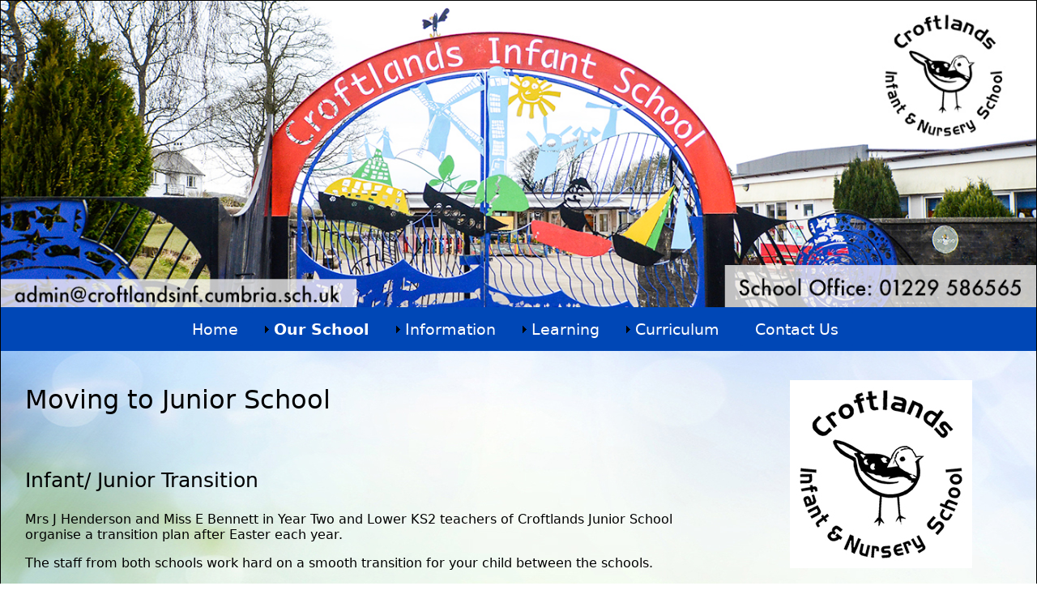

--- FILE ---
content_type: text/html
request_url: http://www.croftlandsinf.cumbria.sch.uk/moving_to_junior_school.html
body_size: 2506
content:
<!doctype html>
<html><!-- InstanceBegin template="/Templates/main.dwt" codeOutsideHTMLIsLocked="false" -->
<head>
<meta id="p7LBM" name="viewport" content="width=device-width">
<meta charset="UTF-8">
<!-- InstanceBeginEditable name="doctitle" -->
<title>Croftlands Infant and Nursery School - Moving to Junior School</title>
<!-- InstanceEndEditable -->
<link href="p7lbm/p7LBM-Core.css" rel="stylesheet" type="text/css" media="all">
<link href="p7lbm/p7LBM-Custom-01.css" rel="stylesheet" type="text/css" media="all">
<link href="p7lbm/p7LBM_1.css" rel="stylesheet" type="text/css" media="all">
<link href="p7lbnav/p7LBNAV01.css" rel="stylesheet" type="text/css" media="all">
<script type="text/javascript" src="p7lbnav/p7LBNAVscripts.js"></script>
<!-- InstanceBeginEditable name="head" -->
<!-- InstanceEndEditable -->
</head>

<body>
<div id="p7LBM_1" class="p7LBM-01 p7LBM max-1400 lbm-stack-sans lbm-bordered">
  <div id="header" class="lbm-row">
    <div class="lbm-col-wrapper">
      <div class="lbm-column width-100 p7LBM-1-style-1"> <img src="images/header.jpg" width="1400" height="414" class="scalable" alt=""></div>
    </div>
  </div>
  <div id="menu" class="lbm-row">
    <div class="lbm-col-wrapper p7LBM-1-style-2">
      <div class="lbm-column width-100 p7LBM-1-style-3">
        <div id="p7LBNAV_1" class="p7LBNAV lbnav-centered lbnav-rounded lbnav-buttonized lbnav-pop">
          <div id="p7LBNAVtb_1" class="p7LBNAV-toolbar closed"><a href="#" title="Hide/Show Menu"><img src="p7lbnav/img/toggle-icon.png" alt="Toggle Menu"></a></div>
          <ul id="p7LBNAVu_1" class="p7LBNAV-menu closed">
            <li><a id="p7LBNAVt1_1" href="index.html">Home</a></li>
            <li><a id="p7LBNAVt1_2" href="#">Our School</a>
              <div id="p7LBNAVs1_2" class="lbnav-sub-wrapper">
                <ul>
                  <li><a href="extra_curricular.html">Extra Curricular</a></li>
                  <li><a href="fundraising.html">Fundraising</a></li>
                  <li><a href="governors.html">Governors</a></li>
                  <li><a href="little_wagtails.html">Little Wagtails</a></li>
                  <li><a href="meet_the_staff.html">Meet the Staff</a></li>
                  <li><a href="moving_to_junior_school.html">Moving to Junior School</a></li>
                  <li><a href="prospectus.html">Prospectus</a></li>
                  <li><a href="school_council.html">School Council</a></li>
                  <li><a href="vision_statement.html">Vision Statement</a></li>
                </ul>
              </div>
            </li>
            <li><a id="p7LBNAVt1_3" href="#">Information</a>
              <div id="p7LBNAVs1_3" class="lbnav-sub-wrapper">
                <ul>
                  <li><a href="applying_for_an_infant_school_place.html">Applying for an Infant School Place</a></li>
                  <li><a href="british_values.html">British Values</a></li>
                  <li><a href="e_safety.html">e-safety</a></li>
                  <li><a href="equality_diversity.html">Equality & Diversity</a></li>
                  <li><a href="home_to_school_agreement.html">Home to School Agreement</a></li>
                  <li><a href="information_for_parents.html">Information for Parents</a></li>
                  <li><a href="mental_health.html">Mental Health</a></li>
                  <li><a href="ofsted_dfe.html">Ofsted & DfE</a></li>
                  <li><a href="policies.html">Policies</a></li>
                  <li><a href="pupil_premium.html">Pupil Premium</a></li>
                  <li><a href="school_dinners.html">School Dinners</a></li>
                  <li><a href="safeguarding.html">Safeguarding</a></li>
                  <li><a href="school_sport_funding.html">School Sports Funding</a></li>
                  <li><a href="term_dates.html">Term Dates</a></li>
                  <li><a href="https://www.tesco.com/direct/croftlands-infant-school/15579.school?source=others">Tesco Uniform</a></li>
                  <li><a href="https://www.conistonshop.com/Croftlands-Infants-School-Uniform-Shop_6/school/index.php">Uniform Shop</a></li>
                </ul>
              </div>
            </li>
            <li><a id="p7LBNAVt1_4" href="#">Learning</a>
              <div id="p7LBNAVs1_4" class="lbnav-sub-wrapper">
                <ul>
                  <li><a href="little_wagtails.html">Little Wagtails</a></li>
                  <li><a href="nursery_yearly_overview.html">Nursery Yearly Overview</a></li>
                  <li><a href="reception_yearly_overview.html">Reception Yearly Overview</a></li>
                  <li><a href="year_1_yearly_overview.html">Year 1 Yearly Overview</a></li>
                  <li><a href="year_2_yearly_overview.html">Year 2 Yearly Overview</a></li>
                  <li><a href="forest_schools.html">Forest Schools</a></li>
                  <li><a href="phonics_and_reading_schemes.html">Phonics and Reading Schemes</a></li>
                  <li><a href="special_educational_needs.html">Special Educational Needs</a></li>
                </ul>
              </div>
            </li>
            <li><a id="p7LBNAVt1_5" href="#">Curriculum</a>
              <div id="p7LBNAVs1_5" class="lbnav-sub-wrapper">
                <ul>
                  <li><a href="english.html">English</a></li>
                  <li><a href="maths.html">Maths</a></li>
                  <li><a href="science.html">Science</a></li>
                  <li><a href="history.html">History</a></li>
                  <li><a href="pshe.html">PSHE</a></li>
                  <li><a href="geography.html">Geography</a></li>
                  <li><a href="dt.html">DT</a></li>
                  <li><a href="art.html">Art</a></li>
                  <li><a href="computing.html">Computing</a></li>
                  <li><a href="re.html">RE</a></li>
                  <li><a href="music.html">Music</a></li>
                  <li><a href="pe.html">PE</a></li>
                </ul>
              </div>
            </li>
            <li><a id="p7LBNAVt1_6" href="contact_us.html">Contact Us</a></li>
          </ul>
          <script type="text/javascript">P7_opLBNAV('p7LBNAV_1',3,450,0,1,1,1,0,900);</script>
        </div>
      </div>
    </div>
  </div>
  <div id="main" class="lbm-row lbm-ehc p7LBM-1-style-4 lbm-bg-repeat">
    <div class="lbm-col-wrapper">
      <div class="lbm-column width-70"><!-- InstanceBeginEditable name="EditRegion1" -->
        <div class="cushycms"><h1>Moving to Junior School</h1>

<p>&nbsp;</p>

<h3>Infant/ Junior Transition</h3>
Mrs J Henderson and Miss E Bennett in Year Two and Lower KS2 teachers of Croftlands Junior School organise a transition plan after Easter each year.

<p>The staff from both schools work hard on a smooth transition&nbsp;for your child between the schools.</p>

<p>We attend their Celebration assembly on Fridays after May half term.<br />
<br />
We watch their Christmas Nativity and they come to see ours.<br />
<br />
In the summer we enjoy performing our musical for them. They love to perform their summer production for us too!<br />
<br />
We regularly liaise with the management team of Croftlands Juniors to discuss pupil needs and the allocation process.&nbsp;<br />
<br />
Ms Lou Mahon is working this year as our Acting SENCO.<br />
<br />
<br />
When the time comes to think about moving to Junior School, Croftlands Junior School is siutated next to the Infant &amp; Nursery School.</p>

<p>Head Teacher: Ms Louise Mahon</p>

<p>Telephone: 01229 585211</p>

<p>Website: <a href="https://www.croftlands-jun.cumbria.sch.uk/">Croftlands Junior School Website</a></p>

<p>Croftlands Junior School, Oakwood Drive, Ulverston, Cumbria LA12 9JU</p>
</div>
      <!-- InstanceEndEditable -->
        <p> </p>
      </div>
      <div class="lbm-column width-30">
        <p align="center"><img src="images/logo.jpg" width="225" height="232" class="scalable" style="max-width:225px;" alt=""></p>
        <p>&nbsp;</p>
      </div>
    </div>
  </div>
  <div id="footer" class="lbm-row lbm-ehc p7LBM-1-style-5">
    <div class="lbm-col-wrapper">
      <div class="lbm-column width-70">
        <h3>Croftlands Infant and Nursery School</h3>
        <p>Oakwood Drive, Ulverston, Cumbria LA12 9JU</p>
        <p>Tel: 01229 586565 </p>
        <p>email: admin@croftlandsinf.cumbria.sch.uk</p>
      </div>
      <div class="lbm-column width-30">
        <p>&nbsp;</p>
        <p>&nbsp;</p>
        <p>&nbsp;</p>
        <p>Website Designed by <a href="http://cumbriaschoolwebsites.co.uk/" class="text-link-yellow">Cumbria School Websites</a> ©2018 All Rights Reserved. </p>
      </div>
    </div>
  </div>
</div>
</body>
<!-- InstanceEnd --></html>

--- FILE ---
content_type: text/css
request_url: http://www.croftlandsinf.cumbria.sch.uk/p7lbm/p7LBM_1.css
body_size: 191
content:
/*


*** For LBM System Use Only ***
***  Do Not Edit Manually   ***

*/
.p7LBM-1-style-1 {
padding:0px;
}
.p7LBM-1-style-2 {
background-color:#0047b6;
}
.p7LBM-1-style-3 {
padding:0px;
}
.p7LBM-1-style-4 {
background-image:url("../images/bg1.jpg");
}
.p7LBM-1-style-5 {
color:#fff;
background-color:#0047b6;
}


--- FILE ---
content_type: text/css
request_url: http://www.croftlandsinf.cumbria.sch.uk/p7lbnav/p7LBNAV01.css
body_size: 1894
content:


/*MAIN EDITABLE STYLES*/

.p7LBNAV.lbnav-fixed {
	background-color: rgb(250,250,230);
	background: rgba(250,250,230,0.95);
}

/*Padding on List Items*/
.p7LBNAV ul li {
	padding: 6px 0px;
}
.p7LBNAV ul ul li {
	padding: 0px 0px;
}

/*Base Link styles*/
.p7LBNAV ul a {
	-webkit-transition: all linear .35s 0s;
	transition: all linear .35s 0s;
}
.p7LBNAV ul a {
	color: #fff;
	padding: 10px 18px;
	font-size: 19px;
}
.p7LBNAV ul a:hover,
.p7LBNAV ul a.open {
	background-color: rgb(200,200,180);
	color: #000;
}
.p7LBNAV.lbnav-buttonized ul a {
	background-color: rgb(0,71,182);
}
.p7LBNAV.lbnav-buttonized ul a.open {
	background-color: rgb(124,156,216);
	color: #DDD;
}
.p7LBNAV.lbnav-buttonized ul a:hover {
	background-color: rgb(251,175,23);
	color: #FFF;
}


/*Sub Menu Link Styles*/
.p7LBNAV ul ul {
	background-color: #0072bc;
}
.p7LBNAV ul ul a {
	color: #fff;
	padding: 8px 10px;
}
.p7LBNAV ul ul a:hover {
	background-color: #444;
	color: #FFF;
}

/*Trigger Link Arrows (links that spawn drop menus)*/
.p7LBNAV ul a.trig {
	background-image: url(img/lbnav_east_black.gif);
}
.p7LBNAV ul a.trig:hover, .p7LBNAV ul a.open.trig {
	background-image: url(img/lbnav_south_black.gif);
}
.p7LBNAV.lbnav-buttonized ul a.trig:hover, .p7LBNAV.lbnav-buttonized ul a.open.trig {
	background-image: url(img/lbnav_south_white.gif);
}

/*Current Mark*/
.p7LBNAV ul a.current_mark {
	font-weight: bold;
}

/*Toolbar: Responsive mode base for hamburger icon*/
.p7LBNAV.lbnav-vertical .p7LBNAV-toolbar {
	background-color: #222222;
}
/*Text Label Next to Hamburger Icon (Delete text inside quotes for no label)*/
.p7LBNAV .p7LBNAV-toolbar.closed a:after {
	content: "Menu";
}
.p7LBNAV .p7LBNAV-toolbar.opened a:after {
	content: "Menu";
}

/*
********************
End Editable Styles
*********************
*/








/*
****************
Core Styles
****************
*/

/*POP MENU MODE*/

.p7LBNAV.lbnav-pop .lbnav-sub-wrapper {
	position: absolute;
	top: 100%;
	left: auto;
	text-align: left;
	display: none;
	z-index: 99;
}


.p7LBNAV.lbnav-pop ul ul li {
	padding: 0px;
	float: none;
	margin: 0px;
}
.p7LBNAV.lbnav-pop ul ul a {
	padding: 8px 20px;
	border: none;
}


/*Vertical Accordion Menu*/
.p7LBNAV.lbnav-vertical .lbnav-sub-wrapper {
	position: relative;
	padding: 0px;
	margin: 0px;
	top: 0px;
}
.p7LBNAV.lbnav-vertical ul,
.p7LBNAV.lbnav-vertical ul ul {
	display: block;
}

.p7LBNAV.lbnav-vertical ul li,
.p7LBNAV.lbnav-vertical ul ul li {
	float: none;
	display: block;
	padding: 0px;
	margin-right: 0px !important;
}
.p7LBNAV.lbnav-vertical ul li {
	margin-bottom: 8px;
}
.p7LBNAV.lbnav-vertical ul li:last-child {
	margin-bottom: 0px;
}
.p7LBNAV.lbnav-vertical ul ul li {
	margin-bottom: 0px;
}


/*Hide Toolbar for Smartphones */
.p7LBNAV-toolbar {
	display: none;
}
.p7LBNAV {
	position: relative;
	z-index: 900;
}
.lbnav-fixed {
	text-align: inherit;
	border-bottom: 1px solid rgba(0,0,0,0.46);
}
.p7LBNAV:after {
	content: "";
	display: table;
	clear: both;
}
.p7LBNAV.lbnav-centered {
	text-align: center;
}

.p7LBNAV.lbnav-right {
	text-align: right;
}
.p7LBNAV ul {
	margin: 0px;
	padding: 0px;
	display: inline-block;
	vertical-align: bottom;
}
.p7LBNAV ul li {
	list-style-type: none;
	float: left;
	margin-right: 8px;
}
.p7LBNAV ul a {
	display: block;
	text-decoration: none;
}
.p7LBNAV.lbnav-buttonized ul ul a {
	background-color: transparent;
}
.p7LBNAV ul ul {
	margin: 0px;
	display: inline-block;
	padding: 0px;
	vertical-align: bottom;
}
/*Arrows*/
.p7LBNAV ul a.trig {
	background-repeat: no-repeat;
	background-position: left center;
}
.p7LBNAV ul a.trig:hover, .p7LBNAV ul a.open.trig {
	background-repeat: no-repeat;
	background-position: left center;
}
/*
 ROUNDED CORNERS 
 Comment out all rules in this section to remove rounded corners
*/
.p7LBNAV.lbnav-rounded .p7LBNAV-toolbar {
	border-radius: 4px 4px 0px 0px;
}
.p7LBNAV.lbnav-rounded ul a {
	border-radius: 3px;
}
.p7LBNAV.lbnav-rounded.lbnav-vertical ul a.open {
	border-radius: 4px 4px 0px 0px;
}
.p7LBNAV.lbnav-rounded ul ul {
	border-radius: 0px 0px 4px 4px;
}
.p7LBNAV.lbnav-rounded.lbnav-vertical ul ul a {
	border-radius: 0px;
}
.p7LBNAV.lbnav-rounded.lbnav-vertical ul ul li:last-child a {
	border-radius: 0px 0px 4px 4px;
}
.p7LBNAV.lbnav-rounded.lbnav-pop ul ul {
	border-radius: 0px 0px 4px 4px;
}
.p7LBNAV.lbnav-rounded.lbnav-pop ul ul a {
	border-radius: 0px;
}
.p7LBNAV.lbnav-rounded.lbnav-pop ul ul li:last-child a {
	border-radius: 0px 0px 4px 4px;
}

/*END MAIN EDITABLE STYLES*/





/*Smartphone Menu Presentation*/
@media only screen and (min-width: 0px) and (max-width: 700px) {

.p7LBNAV {
	padding: 0px;
	margin: 0px;
}
.p7LBNAV ul { 
	width: 100%; 
}
.p7LBNAV ul li {
	margin: 0px;
	padding: 0px;
}
.p7LBNAV ul,
.p7LBNAV ul ul {
	display: block;
	padding: 0px;
	margin: 0px;
}
.p7LBNAV ul li,
.p7LBNAV ul ul li {
	float: none;
	display: block;
	margin: 0px;
	padding: 0px;
}
.p7LBNAV ul li a,
.p7LBNAV.lbnav-vertical ul li a {
	border: none;
	border-radius: 0px;
	padding: 8px 18px;
}
.p7LBNAV ul li:last-child a {
	border-bottom: none;
}
.p7LBNAV ul li a {
	color: #000;
}
.p7LBNAV ul li a:hover {
	color: #FFF;
}
.p7LBNAV ul li a.open:hover {
	color: #FFF;
}
.p7LBNAV ul ul li a {
	color: #AAA;
}
.p7LBNAV ul ul li a:hover {
	color: #FFF ;
}
.p7LBNAV .lbnav-sub-wrapper {
	width: 100%;
	position: relative;
	padding: 0px;
	margin: 0px;
	top: 0px;
}
/*Toolbar for Smartphones*/
.p7LBNAV .p7LBNAV-toolbar,
.p7LBNAV.lbnav-vertical .p7LBNAV-toolbar {
	position: relative;
	z-index: 901;
	display: block;
	background-color: #222;
	text-align: left;
	padding: 6px;
	cursor: pointer;
}

.p7LBNAV ul.closed {
	display: none;
}
.p7LBNAV ul.opened {
	display: block;
}

.p7LBNAV .p7LBNAV-toolbar img,
.p7LBNAV.lbnav-vertical .p7LBNAV-toolbar img {
	border: none;
	padding-left: 16px;
}
.p7LBNAV .p7LBNAV-toolbar a,
.p7LBNAV.lbnav-vertical .p7LBNAV-toolbar a {
	color: #999;
	text-transform: uppercase;
	background-color: transparent;
	border: none;
	text-decoration: none;
}

.p7LBNAV .p7LBNAV-toolbar a:after {
	margin-left: 10px;
}
.p7LBNAV .p7LBNAV-toolbar img,
.p7LBNAV.lbnav-vertical .p7LBNAV-toolbar img {
	opacity: .5;
}
.p7LBNAV .p7LBNAV-toolbar:hover img,
.p7LBNAV.lbnav-vertical .p7LBNAV-toolbar:hover img {
	opacity: 1;
}
.p7LBNAV .p7LBNAV-toolbar:hover a,
.p7LBNAV.lbnav-vertical .p7LBNAV-toolbar:hover a {
	color: #EEE;
}
.p7LBNAV .p7LBNAV-toolbar.closed img,
.p7LBNAV.lbnav-vertical .p7LBNAV-toolbar.closed img {
	opacity: 1;
}
.p7LBNAV .p7LBNAV-toolbar.closed:hover,
.p7LBNAV.lbnav-vertical .p7LBNAV-toolbar.closed:hover {
	background-color: #000;
}
.p7LBNAV.lbnav-vertical .p7LBNAV-toolbar {
	margin-bottom: 6px;
}
.p7LBNAV.lbnav-vertical.lbnav-rounded .p7LBNAV-toolbar {
	border-radius: 4px;
}
.p7LBNAV.lbnav-pop.lbnav-rounded .p7LBNAV-toolbar {
	border-radius: 0px;
}
.p7LBNAV.lbnav-rounded.lbnav-pop ul a {
	border-radius: 0px 0px 0px 0px;
}
.p7LBNAV.lbnav-rounded.lbnav-pop ul ul {
	border-radius: 0px 0px 0px 0px;
}
.p7LBNAV.lbnav-rounded.lbnav-pop ul ul li:last-child a {
	border-radius: 0px 0px 0px 0px;
}
.p7LBNAV.lbnav-rounded.lbnav-vertical ul a {
	border-radius: 3px;
}
.p7LBNAV.lbnav-rounded.lbnav-vertical ul a.open {
	border-radius: 4px 4px 0px 0px;
}


.p7LBNAV.lbnav-fixed ul {position: relative; z-index: 9999;}

.p7LBNAV ul ul {position: relative;}

.p7LBNAV.lbnav-pop .lbnav-sub-wrapper {
	position: relative;
	top: auto;
}
.p7LBNAV.lbnav-pop {
	text-align: left;
}



.p7LBNAV.lbnav-fixed {max-height: 100% !important; overflow-y: auto;}

/*END MEDIA QUERY - DO NOT REMOVE CURLY BRACE BELOW*/
}

/*Smartphone All */
@media only screen and (max-device-width: 480px) {
	.p7LBNAV.lbnav-fixed {max-height: 100% !important; overflow-y: auto;}
}

/*Exception rules for Smartphones in Landscape orientation only*/
@media only screen and (max-device-width: 480px) and (orientation : landscape) {
.p7LBNAV ul a {
	font-size: 80%;
	padding: .35em .75em;
}
.p7LBNAV ul ul a {
	font-size: 80%;
	padding: .3em 1em;
}
/*END MEDIA QUERY - DO NOT REMOVE CURLY BRACE BELOW*/
}


--- FILE ---
content_type: text/javascript
request_url: http://www.croftlandsinf.cumbria.sch.uk/p7lbnav/p7LBNAVscripts.js
body_size: 6231
content:

/* 

 
*/

var p7LBNAVadv=[];
var p7LBNAV={
	ctl: [],
	defAnim: 1,
	defDuration: 1000, // was 1000
	status: false,
	once: false,
	body: null,
	prf: 'none',
	trsnd: '',
	animDelay: (1000/60)
};
function P7_LBNAVset(){
	var h,sh='',hd;
	if (!document.getElementById){
		return;
	}
	var pf=P7_LBNAVgetCSSPre();
	sh+='.lbnav-sub-wrapper {overflow:hidden; height:0px;}\n';
	sh+='.p7LBNAV ul ul {position: relative;}\n';
	sh+='.p7LBNAV ul a {max-height: none;}\n';
	sh+='.p7LBNAV.lbnav-vertical ul a {max-height: 700777px;}\n';
	sh+='.lbnav-spcr {width:100%;display:none;background:none !important;}\n';
	sh+='.lbnav-fixed {position:fixed !important;top:0; left:0; width:100%; z-index:9999999;}\n';
	sh+='@media only screen and (min-width: 0px) and (max-width: 700px) {\n';
	sh+='.p7LBNAV ul a {max-height: 700777px;}\n';
	sh+='.p7LBNAV li div li, .p7LBNAV li.open div li, .p7LBNAV li.open div li a {'+pf+'transform: none !important; '+pf+'transition: none !important;}\n';
	sh+='}\n';
	P7_LBNAVaddSheet(sh);
}
P7_LBNAVset();
function P7_opLBNAV(){
	if(!document.getElementById){
		return;
	}
	p7LBNAV.ctl[p7LBNAV.ctl.length]=arguments;
}
function P7_LBNAVaddLoad(){
	if(!document.getElementById){
		return;
	}
	if(window.addEventListener){
		document.addEventListener("DOMContentLoaded",P7_initLBNAV,false);
		window.addEventListener("load",P7_initLBNAV,false);
		window.addEventListener("unload",P7_LBNAVrf,false);
		window.addEventListener("resize",P7_LBNAVrsz,false);
	}
	else if(window.attachEvent){
		document.write("<script id=p7ie_lbnav defer src=\"//:\"><\/script>");
		document.getElementById("p7ie_lbnav").onreadystatechange=function(){
			if(this.readyState=="complete"){
				if(p7LBNAV.ctl.length>0){
					P7_initLBNAV();
				}
			}
		};
		window.attachEvent("onload",P7_initLBNAV);
		window.attachEvent("onresize",P7_LBNAVrsz);
	}
}
P7_LBNAVaddLoad();
function P7_LBNAVrf(){
	return;
}
function P7_initLBNAV(){
	var i,j,k,x,a,tB,sD,tU,tD,tA,iM,s1,s2,sr,sh,cl,wns,dv;
	if(p7LBNAV.once){
		return;
	}
	p7LBNAV.once=true;
	document.p7LBNAVpreload=[];
	p7LBNAV.body = P7_LBNAVgetScrollBody();
	wns=false;
	for(j=0;j<p7LBNAV.ctl.length;j++){
		tB=document.getElementById(p7LBNAV.ctl[j][0]);
		if(tB){
			tB.p7opt=p7LBNAV.ctl[j];
			tB.lbnavTrigs=[];
			tB.lbnavSubs=[];
			tB.lbnavSubUL=[];
			tB.lbnavDefaultPanel=0;
			tB.lbnavStartTime=0;
			tB.lbnavDuration=tB.p7opt[2];
			tB.lbnavAnimType='quad';
			tB.lbnavToolbarClosed=true;
			tB.style.zIndex=tB.p7opt[8];
			if(tB.p7opt[3]==1){
				dv=document.createElement('div');
				dv.setAttribute('id',tB.id.replace('_','spcr_'));
				dv.className=tB.className;
				P7_LBNAVsetClass(dv,'lbnav-spcr');
				tB.parentNode.insertBefore(dv, tB.nextSibling);
				tB.lbnavSpacer=dv;
				dv.lbnavMenu=tB;
				if(!wns){
					wns=true;
					if(window.addEventListener){
						window.addEventListener('scroll', P7_LBNAVfixed, false);
					}
					else if (window.attachEvent){
						window.attachEvent('onscroll', P7_LBNAVfixed);
					}
				}
			}
			tD=document.getElementById(tB.id.replace('_','tb_'));
			tU=document.getElementById(tB.id.replace('_','u_'));
			if(tD && tU){
				tD.lbnavDiv=tB.id;
				tB.lbnavToolbar=tD;
				cl=tU.className;
				if(cl && cl!=='' && cl.indexOf('opened')>-1){
					tU.lbnavState='open';
					tD.lbnavState='open';
				}
				else{
					P7_LBNAVremClass(tD,'closed');
					P7_LBNAVremClass(tU,'closed');
					tB.lbnavToolbarClosed=true;
					tU.lbnavState='closed';
					tD.lbnavState='closed';
				}
				tD.onclick=function(){
					var tD=document.getElementById(this.lbnavDiv.replace('_','tb_'));
					var tU=document.getElementById(this.lbnavDiv.replace('_','u_'));
					if(tU.lbnavState=='open'){
						tD.lbnavState='closed';
						tU.lbnavState='closed';
						P7_LBNAVremClass(tD,'opened');
						P7_LBNAVsetClass(tD,'closed');
						P7_LBNAVremClass(tU,'opened');
						P7_LBNAVsetClass(tU,'closed');
					}
					else{
						tD.lbnavState='open';
						tU.lbnavState='open';
						P7_LBNAVremClass(tD,'closed');
						P7_LBNAVsetClass(tD,'opened');
						P7_LBNAVremClass(tU,'closed');
						P7_LBNAVsetClass(tU,'opened');
					}
				};
				tA=tD.getElementsByTagName('A');
				if(tA && tA[0]){
					tA[0].onclick=function(){
						return false;
					};
				}
			}
			tA=tB.getElementsByTagName('A');
			k=-1;
			var tH,wH=window.location.href;
			wH=wH.replace(window.location.hash,'');
			for(i=0;i<tA.length;i++){
				if(/lbnav-ste/.test(tA[i].getAttribute('class'))){
					tH=tA[i].href;
					tH=tH.replace(tA[i].hash,'');
					if(tH==wH){
						tA[i].lbnavSTE=true;
					}
				}
				if(tA[i].id && tA[i].id.indexOf(tB.id.replace('_','t'))===0 ){
					k++;
					tB.lbnavTrigs[k]=tA[i];
					tA[i].lbnavTrigNum=k+1;
					tB.lbnavSubs[k]=null;
					tB.lbnavSubUL[k]=null;
					tA[i].lbnavDiv=tB.id;
					tA[i].lbnavSub=false;
					tA[i].lbnavState='closed';
					P7_LBNAVsetClass(tA[i],'closed');
					P7_LBNAVsetClass(tA[i].parentNode,'closed');
					if(!tB.lbnavFirstA){
						tB.lbnavFirstA=tA[i];
					}
					tA[i].onclick=function(){
						return P7_LBNAVclick(this);
					};
					if(tB.p7opt[6]==1){
						tA[i].onmouseover=function(){
							if(P7_LBNAVgetStyle(this,'maxHeight','max-height')=='700777px'){
								return;
							}
							var tB=document.getElementById(this.lbnavDiv);
							if(tB.lbnavMouseTimer){
								clearTimeout(tB.lbnavMouseTimer);
							}
							if(this.lbnavPointer){
								return;
							}
							tB.lbnavMouseTimer=setTimeout("P7_LBNAVtrig('"+this.id+"')",250);
						};
						P7_LBNAVbindPointer(tA[i]);
					}
					sD=document.getElementById(tA[i].id.replace('t','s'));
					if(sD){
						tB.lbnavSubs[k]=sD;
						sD.lbnavDiv=tB.id;
						tA[i].lbnavSub=sD.id;
						P7_LBNAVsetClass(tA[i],'trig');
						sD.lbnavUL=sD.getElementsByTagName('UL')[0];
						tB.lbnavSubUL[k]=sD.lbnavUL;
						sD.style.height='0px';
						sD.lbnavUL.style.top='0px';
						sD.lbnavUL.style.left='0px';
						if(tB.p7opt[6]==1){
							sD.onmouseover=function(){
								var tB=document.getElementById(this.lbnavDiv);
								if(tB.lbnavMouseTimer){
									clearTimeout(tB.lbnavMouseTimer);
								}
							};
						}
					}
				}
				else if(tA[i].lbnavSTE){
					tA[i].lbnavDiv=tB.id;
					tA[i].onclick=function(){
						return P7_LBNAVscrollToElement(this);
					};
				}
			}
			if(tB.p7opt[6]==1){
				P7_LBNAVbindPointer(tB);
				tB.onmouseout=function(evt){
					var tg,pp,tA,tB,m=true;
					if(P7_LBNAVgetStyle(this.lbnavTrigs[0],'maxHeight','max-height')=='700777px'){
						return;
					}
					evt=(evt)?evt:event;
					tg=(evt.toElement)?evt.toElement:evt.relatedTarget;
					if(tg){
						pp=tg;
						while(pp){
							if(pp==this){
								m=false;
								break;
							}
							if(pp.nodeName && pp.nodeName=='BODY'){
								break;
							}
							pp=pp.parentNode;
						}
					}
					if(this.lbnavPointer){
						m=false;
					}
					if(m){
						if(this.lbnavMouseTimer){
							clearTimeout(this.lbnavMouseTimer);
						}
						if(this.p7opt[7]==1 && this.lbnavDefaultPanel>0){
							tA=this.lbnavTrigs[this.lbnavDefaultPanel-1];
							this.lbnavMouseTimer=setTimeout("P7_LBNAVtrig('"+tA.id+"')",250);
						}
						else{
							this.lbnavMouseTimer=setTimeout("P7_LBNAVtoggle('"+this.id+"')",250);
						}
					}
				};
			}
		}
		if(tB.p7opt[4]==1){
			P7_LBNAVcurrentMark(tB);
		}
		P7_LBNAVurl(tB.id);
		if(tB.lbnavDefaultPanel>0 && tB.lbnavDefaultPanel<tB.lbnavTrigs.length+1){
			a=tB.lbnavTrigs[tB.lbnavDefaultPanel-1];
			if(tB.p7opt[6]===0 || tB.p7opt[7]==1){
				if(!a.lbnavSTE){
					P7_LBNAVopen(a);
				}
			}
			if(a.lbnavSTE){
setTimeout(function(){
	a.click();
}
,300);
}
}
if(tB.lbnavToolbarClosed){
P7_LBNAVsetClass(tD,'closed');
P7_LBNAVsetClass(tU,'closed');
}
if(tB.p7opt[3]==1){
P7_LBNAVfixed();
}
}
}
function P7_LBNAVclick(a){
	var wH,tB,m=false;
	if(a.lbnavSub){
		tB=document.getElementById(a.lbnavDiv);
		if(tB.p7LBNAVrunning){
			return m;
		}
	}
	wH=window.location.href;
	if(a.href!=wH&&a.href!=wH+'#'){
		if(a.href.toLowerCase().indexOf('javascript:')==-1){
			m=true;
		}
	}
	if(m && a.lbnavSub && a.lbnavState=='closed'){
		m=false;
	}
	if(a.lbnavSTE){
		P7_LBNAVscrollToElement(a);
		m=false;
	}
	if(a.lbnavState=='closed'){
		P7_LBNAVopen(a);
	}
	else{
		P7_LBNAVclose(a);
	}
	return m;
}
function P7_LBNAVtrig(d){
	var i,a;
	a=document.getElementById(d);
	if(a){
		if(a.lbnavPointer){
			return;
		}
		else{
			P7_LBNAVopen(a,2);
		}
	}
}
function P7_LBNAVopen(a,bp){
	var i,j,op,sD,tB,iM,tU,tA;
	if(a.lbnavState=='open'){
		return;
	}
	tB=document.getElementById(a.lbnavDiv);
	if(a.lbnavPointer && bp==2){
		return;
	}
	op=tB.p7opt[1];
	a.lbnavState='open';
	P7_LBNAVremClass(a,'closed');
	P7_LBNAVremClass(a.parentNode,'closed');
	P7_LBNAVsetClass(a,'open');
	P7_LBNAVsetClass(a.parentNode,'open');
	if(P7_LBNAVgetStyle(a,'maxHeight','max-height')=='700777px'){
		if(op!==0){
			op=2;
		}
	}
	P7_LBNAVtoggle(a);
	if(a.lbnavSub){
		sD=document.getElementById(a.lbnavSub);
		if(op==1){
			sD.lbnavStartFade=0;
			sD.lbnavFinishFade=99;
			sD.lbnavCurrentFade=sD.lbnavStartFade;
			if(sD.filters){
				sD.style.filter='alpha(opacity='+sD.lbnavCurrentFade+')';
			}
			else{
				sD.style.opacity=sD.lbnavCurrentFade/100;
			}
			sD.style.height='auto';
			sD.style.display='block';
			sD.lbnavStartTime=P7_LBNAVgetTime(0);
			sD.lbnavDuration=tB.lbnavDuration;
			sD.p7LBNAVrunning=true;
			sD.p7LBNAVfade=setInterval("P7_LBNAVfade('"+sD.id+"','"+tB.lbnavAnimType+"')",p7LBNAV.animDelay);
		}
		else if(op==2){
			tU=sD.lbnavUL;
			tB.p7animType='quad';
			tB.p7animProp='height';
			tB.p7animUnit='px';
			if(tB.p7opt[1]==3 || tB.p7opt[1]==4 || tB.p7opt[1]==5){
				tU.style.top='0px';
				tU.style.left='0px';
			}
			sD.style.display='block';
			for(j=0;j<tB.lbnavTrigs.length;j++){
				if(tB.lbnavSubs[j]){
					tB.lbnavSubs[j].p7animStartVal=tB.lbnavSubs[j].offsetHeight;
				}
			}
			sD.p7animCurrentVal=sD.p7animStartVal;
			sD.p7animFinishVal=tU.offsetHeight;
			sD.style[tB.p7animProp]=sD.p7animCurrentVal+tB.p7animUnit;
			tB.p7animStartTime=P7_LBNAVgetTime(0);
			tB.p7animDuration=tB.lbnavDuration;
			if(!tB.p7LBNAVrunning){
				tB.p7LBNAVrunning=true;
				tB.p7LBNAVanim=setInterval("P7_LBNAVanimator('"+tB.id+"',"+op+")",p7LBNAV.animDelay);
			}
		}
		else if(op==3){
			tU=sD.lbnavUL;
			tB.p7animType='quad';
			tB.p7animProp='top';
			tB.p7animUnit='px';
			sD.style.display='block';
			for(j=0;j<tB.lbnavTrigs.length;j++){
				if(tB.lbnavSubUL[j]){
					tB.lbnavSubUL[j].p7animStartVal=parseInt(tB.lbnavSubUL[j].style.top,10);
				}
			}
			if(tU.p7animCurrentVal!=tU.p7animFinishVal){
				tU.p7animStartVal=tU.p7animCurrentVal;
			}
			else{
				tU.p7animStartVal=tU.offsetHeight*-1;
			}
			tU.p7animCurrentVal=tU.p7animStartVal;
			tU.p7animFinishVal=0;
			tU.style[tB.p7animProp]=tU.p7animCurrentVal+tB.p7animUnit;
			sD.style.height='auto';
			tB.p7animStartTime=P7_LBNAVgetTime(0);
			tB.p7animDuration=tB.lbnavDuration;
			if(!tB.p7LBNAVrunning){
				tB.p7LBNAVrunning=true;
				tB.p7LBNAVanim=setInterval("P7_LBNAVanimator('"+tB.id+"',"+op+")",p7LBNAV.animDelay);
			}
		}
		else if(op==4 || op==5){
			tU=sD.lbnavUL;
			tB.p7animType='quad';
			tB.p7animProp='left';
			tB.p7animUnit='px';
			sD.style.display='block';
			for(j=0;j<tB.lbnavTrigs.length;j++){
				if(tB.lbnavSubUL[j]){
					tB.lbnavSubUL[j].p7animStartVal=parseInt(tB.lbnavSubUL[j].style.left,10);
				}
			}
			if(tU.p7animCurrentVal!=tU.p7animFinishVal){
				tU.p7animStartVal=tU.p7animCurrentVal;
			}
			else{
				tU.p7animStartVal=sD.offsetWidth*-1;
			}
			tU.p7animCurrentVal=tU.p7animStartVal;
			tU.p7animFinishVal=0;
			tU.style[tB.p7animProp]=tU.p7animCurrentVal+tB.p7animUnit;
			sD.style.height='auto';
			tB.p7animStartTime=P7_LBNAVgetTime(0);
			tB.p7animDuration=tB.lbnavDuration;
			if(!tB.p7LBNAVrunning){
				tB.p7LBNAVrunning=true;
				tB.p7LBNAVanim=setInterval("P7_LBNAVanimator('"+tB.id+"',"+op+")",p7LBNAV.animDelay);
			}
		}
		else if(op==6){
			if(tB.p7LBNAVrunning){
				tB.p7LBNAVrunning=false;
				clearInterval(tB.p7LBNAVanim);
			}
			sD.p7animType='linear';
			sD.p7animProp='marginLeft';
			sD.p7animUnit='px';
			tA=sD.getElementsByTagName('A');
			sD.p7animStartVal=-100;
			sD.p7animFinishVal=0;
			for(j=0;j<tA.length;j++){
				if(tA[j]){
					tA[j].style[sD.p7animProp]=sD.p7animStartVal+sD.p7animUnit;
				}
			}
			sD.p7animStartTime=P7_LBNAVgetTime(0);
			sD.p7animDuration=tB.lbnavDuration;
			sD.style.height='auto';
			sD.style.display='block';
			tB.p7LBNAVrunning=true;
			tB.p7LBNAVanim=setInterval("P7_LBNAVlinkAnimator('"+sD.id+"',"+op+")",p7LBNAV.animDelay);
		}
		else{
			sD.style.display='block';
			sD.style.height='auto';
		}
	}
}
function P7_LBNAVclose(a,bp){
	var i,j,op,sD,tB,iM,tU;
	if(a.lbnavState=='closed'){
		return;
	}
	tB=document.getElementById(a.lbnavDiv);
	op=tB.p7opt[1];
	a.lbnavState='closed';
	P7_LBNAVremClass(a,'open');
	P7_LBNAVremClass(a.parentNode,'open');
	P7_LBNAVsetClass(a,'closed');
	P7_LBNAVsetClass(a.parentNode,'closed');
	if(P7_LBNAVgetStyle(a,'maxHeight','max-height')=='700777px'){
		if(op!==0){
			op=2;
		}
	}
	if(a.lbnavSub){
		sD=document.getElementById(a.lbnavSub);
		if(op==2){
			tU=sD.lbnavUL;
			tB.p7animType='quad';
			tB.p7animProp='height';
			tB.p7animUnit='px';
			for(j=0;j<tB.lbnavTrigs.length;j++){
				if(tB.lbnavSubs[j]){
					tB.lbnavSubs[j].p7animStartVal=tB.lbnavSubs[j].offsetHeight;
				}
			}
			sD.p7animCurrentVal=sD.p7animStartVal;
			sD.p7animFinishVal=0;
			sD.style[tB.p7animProp]=sD.p7animCurrentVal+tB.p7animUnit;
			tB.p7animStartTime=P7_LBNAVgetTime(0);
			tB.p7animDuration=tB.lbnavDuration;
			if(!tB.p7LBNAVrunning){
				tB.p7LBNAVrunning=true;
				tB.p7LBNAVanim=setInterval("P7_LBNAVanimator('"+tB.id+"',"+op+")",p7LBNAV.animDelay);
			}
		}
		else if(op==3){
			tU=sD.lbnavUL;
			tB.p7animType='quad';
			tB.p7animProp='top';
			tB.p7animUnit='px';
			if(tU.p7animCurrentVal!=tU.p7animFinishVal){
				tU.p7animStartVal=tU.p7animCurrentVal;
			}
			else{
				tU.p7animStartVal=parseInt(tU.style.top,10);
			}
			for(j=0;j<tB.lbnavTrigs.length;j++){
				if(tB.lbnavSubUL[j]){
					tB.lbnavSubUL[j].p7animStartVal=parseInt(tB.lbnavSubUL[j].style.top,10);
				}
			}
			tU.p7animCurrentVal=tU.p7animStartVal;
			tU.p7animFinishVal=tU.offsetHeight*-1;
			tU.style[tU.p7animProp]=tU.p7animCurrentVal+tU.p7animUnit;
			tB.p7animStartTime=P7_LBNAVgetTime(0);
			tB.p7animDuration=tB.lbnavDuration;
			if(!tB.p7LBNAVrunning){
				tB.p7LBNAVrunning=true;
				tB.p7LBNAVanim=setInterval("P7_LBNAVanimator('"+tB.id+"',"+op+")",p7LBNAV.animDelay);
			}
		}
		else if(op==4 || op==5){
			tU=sD.lbnavUL;
			tB.p7animType='quad';
			tB.p7animProp='left';
			tB.p7animUnit='px';
			sD.style.display='block';
			for(j=0;j<tB.lbnavTrigs.length;j++){
				if(tB.lbnavSubUL[j]){
					tB.lbnavSubUL[j].p7animStartVal=parseInt(tB.lbnavSubUL[j].style.left,10);
				}
			}
			tU.p7animCurrentVal=tU.p7animStartVal;
			if(op==4){
				tU.p7animFinishVal=sD.offsetWidth;
			}
			else{
				tU.p7animFinishVal=sD.offsetWidth*-1;
			}
			tU.style[tB.p7animProp]=tU.p7animCurrentVal+tB.p7animUnit;
			sD.style.height='auto';
			tB.p7animStartTime=P7_LBNAVgetTime(0);
			tB.p7animDuration=tB.lbnavDuration;
			if(!tB.p7LBNAVrunning){
				tB.p7LBNAVrunning=true;
				tB.p7LBNAVanim=setInterval("P7_LBNAVanimator('"+tB.id+"',"+op+")",p7LBNAV.animDelay);
			}
		}
		else{
			sD.style.display='none';
			sD.style.height='0px';
		}
	}
}
function P7_LBNAVtoggle(a,bp){
	var i,tB;
	if(typeof(a)=='object'){
		tB=document.getElementById(a.lbnavDiv);
	}
	else if(typeof(a)=='string'){
		tB=document.getElementById(a);
	}
	else{
		return;
	}
	for(i=0;i<tB.lbnavTrigs.length;i++){
		if(tB.lbnavTrigs[i]!=a){
			if(tB.lbnavTrigs[i].lbnavState!='closed'){
				P7_LBNAVclose(tB.lbnavTrigs[i]);
			}
		}
	}
}
function P7_LBNAVfixed(){
	var i,tB;
	if(p7LBNAV.ctl && p7LBNAV.ctl.length){
		for(i=0;i<p7LBNAV.ctl.length;i++){
			tB=document.getElementById(p7LBNAV.ctl[i][0]);
			if(tB && tB.lbnavSpacer){
				if(!tB.lbnavFixedOn && parseInt(tB.getBoundingClientRect().top,10) < 0){
					tB.lbnavSpacer.style.height=tB.offsetHeight+'px';
					tB.lbnavSpacer.style.display='block';
					P7_LBNAVsetClass(tB,'lbnav-fixed');
					tB.lbnavFixedOn=true;
				}
				else if(tB.lbnavFixedOn && parseInt(tB.lbnavSpacer.getBoundingClientRect().top,10)>=0){
					tB.lbnavSpacer.style.display='none';
					P7_LBNAVremClass(tB,'lbnav-fixed');
					tB.lbnavFixedOn=false;
				}
			}
		}
	}
}
function P7_LBNAVanimator(d,op){
	var i,tB,tA,tS,et,nv,m=false;
	tB=document.getElementById(d);
	et=P7_LBNAVgetTime(tB.p7animStartTime);
	if(et>=tB.p7animDuration){
		et=tB.p7animDuration;
	}
	tA=tB.lbnavTrigs;
	if(op==3 || op==4 || op==5){
		tS=tB.lbnavSubUL;
	}
	else{
		tS=tB.lbnavSubs;
	}
	for(i=0;i<tA.length;i++){
		if(tS[i]){
			if(tS[i].p7animCurrentVal!=tS[i].p7animFinishVal){
				nv=P7_LBNAVanim(tB.p7animType,et,tS[i].p7animStartVal,tS[i].p7animFinishVal-tS[i].p7animStartVal,tB.p7animDuration);
				tS[i].p7animCurrentVal=nv;
				tS[i].style[tB.p7animProp]=nv+tB.p7animUnit;
				if(tS[i].p7animCurrentVal==tS[i].p7animFinishVal){
					if(tA[i].lbnavState=='closed'){
						tB.lbnavSubs[i].style.display='none';
						tB.lbnavSubs[i].style.height='0px';
					}
					else{
						tB.lbnavSubs[i].style.height='auto';
					}
				}
				else{
					m=true;
				}
			}
			else{
			}
		}
	}
	if(!m){
		tB.p7LBNAVrunning=false;
		clearInterval(tB.p7LBNAVanim);
	}
}
function P7_LBNAVlinkAnimator(d,op){
	var i,sD,tA,tB,et,nv;
	sD=document.getElementById(d);
	et=P7_LBNAVgetTime(sD.p7animStartTime);
	if(et>=sD.p7animDuration){
		et=sD.p7animDuration;
	}
	tA=sD.getElementsByTagName('A') ;
	nv=P7_LBNAVanim(sD.p7animType,et,sD.p7animStartVal,sD.p7animFinishVal-sD.p7animStartVal,sD.p7animDuration);
	for(i=0;i<tA.length;i++){
		tA[i].style[sD.p7animProp]=nv+sD.p7animUnit;
	}
	if(et>=sD.p7animDuration){
		tB=document.getElementById(sD.lbnavDiv);
		tB.p7LBNAVrunning=false;
		clearInterval(tB.p7LBNAVanim);
	}
}
function P7_LBNAVfade(d,tp){
	var i,el,tC,tA,op,et,cet,m=false;
	el=document.getElementById(d);
	et=P7_LBNAVgetTime(el.lbnavStartTime);
	if(et>=el.lbnavDuration){
		et=el.lbnavDuration;
		m=true;
	}
	if(el.lbnavCurrentFade!=el.lbnavFinishFade){
		op=P7_LBNAVanim(tp,et,el.lbnavStartFade,el.lbnavFinishFade-el.lbnavStartFade,el.lbnavDuration);
		el.lbnavCurrentFade=op;
		if(el.filters){
			el.style.filter='alpha(opacity='+el.lbnavCurrentFade+')';
		}
		else{
			el.style.opacity=el.lbnavCurrentFade/100;
		}
	}
	if(m){
		el.p7LBNAVrunning=false;
		clearInterval(el.p7LBNAVfade);
		if(el.lbnavFinishFade===0){
			el.style.height='0px';
			el.style.display='none';
		}
		if(el.filters){
			el.style.filter='';
		}
		else{
			el.style.opacity=1;
		}
	}
}
function P7_LBNAVscrollToElement(a){
	var st,dy,op,el,t,tf,h,tb,tD;
	h=a.hash;
	if(!h || h===''){
		return false;
	}
	else{
		h=h.replace('#','');
	}
	el=document.getElementById(h);
	if(!el){
		return false;
	}
	tD=document.getElementById(a.lbnavDiv);
	if(tD.lbnavToolbar && tD.lbnavToolbar.lbnavState!='closed'){
		tD.lbnavToolbar.click();
	}
	if(p7LBNAV.body.p7AnimRunning){
		p7LBNAV.body.p7AnimRunning=false;
		clearInterval(p7LBNAV.body.p7LBNAVanim);
	}
	if(typeof(p7STT)=='object'){
		if(p7STT.body && p7STT.body.p7AnimRunning){
			p7STT.body.p7AnimRunning=false;
			clearInterval(p7STT.body.p7STTanim);
		}
	}
	st=p7LBNAV.body.scrollTop;
	t=st+el.getBoundingClientRect().top+1;
	tf=parseInt(a.getAttribute('data-top-offset'),10);
	if(tf && tf!==''){
		t-=tf;
	}
	tf=a.getAttribute('data-top-offset-id');
	if(tf && tf!==''){
		tb=document.getElementById(tf);
		if(tb){
			t-=tb.offsetHeight;
		}
	}
	if(p7LBNAV.defAnim==1){
		P7_LBNAVscrollAnim(p7LBNAV.body,st,t,p7LBNAV.defDuration,'quad');
	}
	else{
		p7LBNAV.body.scrollTop=t;
		if(typeof(P7_STTrsz)=='function'){
			P7_STTrsz();
		}
	}
	return false;
}
function P7_LBNAVscrollAnim(ob,fv,tv,dur,typ,cb){
	if(ob.p7AnimRunning){
		ob.p7AnimRunning=false;
		clearInterval(ob.p7LBNAVanim);
	}
	typ=(!typ)?'quad':typ;
	ob.p7animType=typ;
	ob.p7animStartVal=fv;
	ob.p7animCurrentVal=ob.p7animStartVal;
	ob.p7animFinishVal=tv;
	ob.p7animStartTime=P7_LBNAVgetTime(0);
	ob.p7animDuration=dur;
	if(!ob.p7AnimRunning){
		ob.p7AnimRunning=true;
ob.p7LBNAVanim=setInterval(function(){
	P7_LBNAVscrollAnimator(ob,cb);
}
, p7LBNAV.animDelay);
}
}
function P7_LBNAVscrollAnimator(el,cb,op){
	var i,tB,tA,tS,et,nv,m=false;
	et=P7_LBNAVgetTime(el.p7animStartTime);
	if(et>=el.p7animDuration){
		et=el.p7animDuration;
		m=true;
	}
	if(el.p7animCurrentVal!=el.p7animFinishVal){
		nv=P7_LBNAVanim(el.p7animType, et, el.p7animStartVal, el.p7animFinishVal-el.p7animStartVal, el.p7animDuration);
		el.p7animCurrentVal=nv;
		el.scrollTop=nv;
	}
	if(m){
		el.p7AnimRunning=false;
		clearInterval(el.p7LBNAVanim);
		if(typeof(P7_STTrsz)=='function'){
			P7_STTrsz();
		}
		if(cb && typeof(cb) === "function"){
			cb.call(el);
		}
	}
}
function P7_LBNAVanim(tp,t,b,c,d){
	if(tp=='quad'){
		if((t/=d/2)<1){
			return c/2*t*t+b;
		}
		else{
			return -c/2*((--t)*(t-2)-1)+b;
		}
	}
	else{
		return (c*(t/d))+b;
	}
}
function P7_LBNAVgetTime(st){
	var d = new Date();
	return d.getTime() - st;
}
function P7_LBNAVmark(){
	p7LBNAVadv[p7LBNAVadv.length]=arguments;
}
function P7_LBNAVcurrentMark(el){
	var j,i,x,wH,cm=false,mt=['',1,'',''],op,r1,k,kk,tA,aU,pp,tr,aT,aP,d,pn,im;
	wH=window.location.href;
	if(el.p7opt[5]!=1){
		wH=wH.replace(window.location.search,'');
	}
	if(wH.charAt(wH.length-1)=='#'){
		wH=wH.substring(0,wH.length-1);
	}
	for(k=0;k<p7LBNAVadv.length;k++){
		if(p7LBNAVadv[k][0]&&p7LBNAVadv[k][0]==el.id){
			mt=p7LBNAVadv[k];
			cm=true;
			break;
		}
	}
	op=mt[1];
	if(op<1){
		return;
	}
	r1=/index\.[\S]*/i;
	k=-1;
	kk=-1;
	tA=el.getElementsByTagName('A');
	for(j=0;j<tA.length;j++){
		aU=tA[j].href.replace(r1,'');
		if(op>0){
			if(tA[j].href==wH || aU==wH){
				k=j;
				kk=-1;
			}
		}
		if(op==2){
			if(tA[j].firstChild){
				if(tA[j].firstChild.nodeValue==mt[2]){
					kk=j;
				}
			}
		}
		if(op==3&&tA[j].href.indexOf(mt[2])>-1){
			kk=j;
		}
		if(op==4){
			for(x=2;x<mt.length;x+=2){
				if(wH.indexOf(mt[x])>-1){
					if(tA[j].firstChild&&tA[j].firstChild.nodeValue){
						if(tA[j].firstChild.nodeValue==mt[x+1]){
							kk=j;
						}
					}
				}
			}
		}
	}
	k=(kk>k)?kk:k;
	if(k>-1){
		if(tA[k].lbnavSub){
			tr=tA[k];
		}
		else{
			if(!tA[k].lbnavSTE){
				P7_LBNAVsetClass(tA[k],'current_mark');
				P7_LBNAVsetClass(tA[k].parentNode,'current_mark');
			}
			else{
setTimeout(function(){
	tA[k].click();
}
,300);
}
pp=tA[k].parentNode;
while (pp){
if(pp.lbnavDiv && pp.id && pp.id.indexOf('p7LBNAVs')===0){
	if(pp.lbnavDiv==el.id){
		tr=document.getElementById(pp.id.replace('s','t'));
		if(tr){
			break;
		}
	}
}
pp=pp.parentNode;
}
}
if(tr){
if(!tA[k].lbnavSTE){
P7_LBNAVsetClass(tr,'current_mark');
P7_LBNAVsetClass(tr.parentNode,'current_mark');
}
if(tr.hasImg){
im=tr.getElementsByTagName('IMG')[0];
im.mark=true;
im.src=im.p7imgswap[2];
}
if(tr.lbnavTrigNum){
el.lbnavDefaultPanel=tr.lbnavTrigNum;
}
}
}
}
function P7_LBNAVbindPointer(el){
	if(navigator.maxTouchPoints){
		el.addEventListener('pointerdown',P7_LBNAVsetPointer,false);
		el.addEventListener('mouseover',P7_LBNAVsetPointer,false);
		el.addEventListener('pointerout',P7_LBNAVsetPointer,false);
		el.addEventListener('mouseout',P7_LBNAVsetPointer,false);
	}
	else if(navigator.msMaxTouchPoints){
		el.addEventListener('MSPointerDown',P7_LBNAVsetPointer,false);
		el.addEventListener('mouseover',P7_LBNAVsetPointer,false);
		el.addEventListener('MSPointerOut',P7_LBNAVsetPointer,false);
		el.addEventListener('mouseout',P7_LBNAVsetPointer,false);
	}
	else if(el.ontouchstart !== undefined){
		el.addEventListener('touchstart',P7_LBNAVsetPointer,false);
	}
}
function P7_LBNAVsetPointer(evt){
	if(evt.pointerType){
		if( evt.MSPOINTER_TYPE_TOUCH || evt.pointerType=='touch'){
			this.lbnavPointer=true;
		}
		else if( evt.MSPOINTER_TYPE_PEN || evt.pointerType=='pen'){
			this.lbnavPointer=true;
		}
		else{
			this.lbnavPointer=false;
		}
	}
	else if (this.ontouchstart !== undefined){
		this.lbnavPointer=true;
	}
}
function P7_LBNAVurl(dv){
	var i,h,s,x,tB,d='lbnav',pn,n=dv.replace("p7LBNAV_",""),tr;
	if(document.getElementById){
		tB=document.getElementById(dv);
		h=document.location.search;
		if(h){
			h=h.replace('?','');
			s=h.split(/[=&]/g);
			if(s&&s.length){
				for(i=0;i<s.length;i+=2){
					if(s[i]==d){
						x=s[i+1];
						if(n!=x.charAt(0)){
							x=false;
						}
						if(x){
							pn='p7LBNAVt'+x;
							tr=document.getElementById(pn);
							if(tr){
								if(tr.lbnavTrigNum){
									tB.lbnavDefaultPanel=tr.lbnavTrigNum;
								}
							}
						}
					}
				}
			}
		}
		h=document.location.hash;
		if(h){
			x=h.substring(1,h.length);
			if(n!=x.charAt(3)){
				x=false;
			}
			if(x&&x.indexOf(d)===0){
				pn='p7LBNAVt'+x.substring(3);
				tr=document.getElementById(pn);
				if(tr){
					if(tr.lbnavTrigNum){
						tB.lbnavDefaultPanel=tr.lbnavTrigNum;
					}
				}
			}
		}
	}
}
function P7_LBNAVgetCSSPre(){
	var i,dV,pre=['transition','WebkitTransition','MozTransition','OTransition','msTransition'];
	var c='none',cssPre=['','-webkit-','-moz-','-o-','-ms-'];
	dV=document.createElement('div');
	for(i=0;i<pre.length;i++){
		if(dV.style[pre[i]]!==undefined){
			c=cssPre[i];
			break;
		}
	}
	return c;
}
function P7_LBNAVrsz(){
	P7_LBNAVfixed();
}
function P7_LBNAVgetIEver(){
	var j,v=-1,nv,m=false;
	nv=navigator.userAgent.toLowerCase();
	j=nv.indexOf("msie");
	if(j>-1){
		v=parseFloat(nv.substring(j+4,j+8));
		if(document.documentMode){
			v=document.documentMode;
		}
	}
	return v;
}
function P7_LBNAVsetClass(ob,cl){
	if(ob){
		var cc,nc,r=/\s+/g;
		cc=ob.className;
		nc=cl;
		if(cc&&cc.length>0){
			if(cc.indexOf(cl)==-1){
				nc=cc+' '+cl;
			}
			else{
				nc=cc;
			}
		}
		nc=nc.replace(r,' ');
		ob.className=nc;
	}
}
function P7_LBNAVremClass(ob,cl){
	if(ob){
		var cc,nc;
		cc=ob.className;
		if(cc&&cc.indexOf(cl>-1)){
			nc=cc.replace(cl,'');
			nc=nc.replace(/\s+/g,' ');
			nc=nc.replace(/\s$/,'');
			nc=nc.replace(/^\s/,'');
			ob.className=nc;
		}
	}
}
function P7_LBNAVgetStyle(el,s1,s2){
	var s='';
	if(el.currentStyle){
		s=el.currentStyle[s1];
	}
	else{
		s=document.defaultView.getComputedStyle(el,"").getPropertyValue(s2);
	}
	return s;
}
function P7_LBNAVaddSheet(sh){
	var h,hd;
	hd=document.head || document.getElementsByTagName('head')[0];
	h=document.createElement('style');
	h.type='text/css';
	if(h.styleSheet){
		h.styleSheet.cssText=sh;
	}
	else{
		h.appendChild(document.createTextNode(sh));
	}
	hd.appendChild(h);
}
function P7_LBNAVgetScrollBody(){
	var y,el = document.documentElement;
	if(el){
		y = el.scrollTop;
		el.scrollTop += 1;
		if(el.scrollTop == y){
			el = document.body;
		}
		else{
			el.scrollTop -= 1;
		}
	}
	else{
		el = document.body;
	}
	return el;
}
